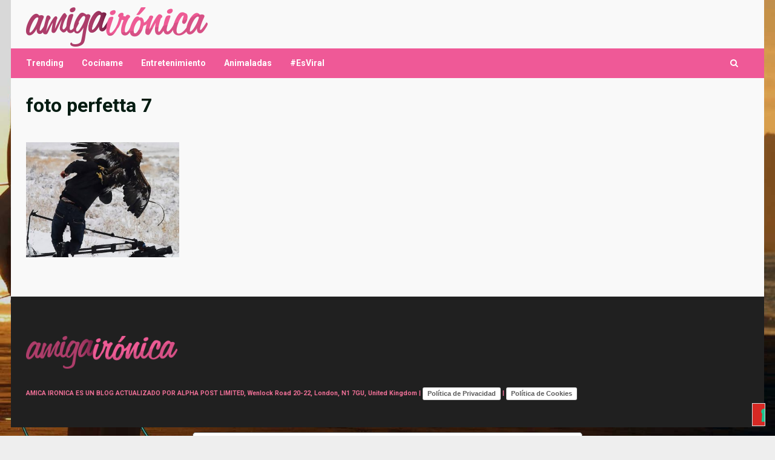

--- FILE ---
content_type: text/html; charset=utf-8
request_url: https://www.google.com/recaptcha/api2/aframe
body_size: 268
content:
<!DOCTYPE HTML><html><head><meta http-equiv="content-type" content="text/html; charset=UTF-8"></head><body><script nonce="qjokaMmX-F7J3q4OW5uj_g">/** Anti-fraud and anti-abuse applications only. See google.com/recaptcha */ try{var clients={'sodar':'https://pagead2.googlesyndication.com/pagead/sodar?'};window.addEventListener("message",function(a){try{if(a.source===window.parent){var b=JSON.parse(a.data);var c=clients[b['id']];if(c){var d=document.createElement('img');d.src=c+b['params']+'&rc='+(localStorage.getItem("rc::a")?sessionStorage.getItem("rc::b"):"");window.document.body.appendChild(d);sessionStorage.setItem("rc::e",parseInt(sessionStorage.getItem("rc::e")||0)+1);localStorage.setItem("rc::h",'1768938969541');}}}catch(b){}});window.parent.postMessage("_grecaptcha_ready", "*");}catch(b){}</script></body></html>

--- FILE ---
content_type: application/javascript; charset=utf-8
request_url: https://cs.iubenda.com/cookie-solution/confs/js/29836626.js
body_size: -248
content:
_iub.csRC = { consApiKey: '0mqXhqR8eIZnVHMyaiByTcARaD4r7oid', showBranding: false, publicId: '0b7911ad-c741-47c7-a6db-ef1f24ff6c84', floatingGroup: false };
_iub.csEnabled = true;
_iub.csPurposes = [1,5,3];
_iub.cpUpd = 1736095117;
_iub.csT = 2.0;
_iub.googleConsentModeV2 = true;
_iub.totalNumberOfProviders = 5;
